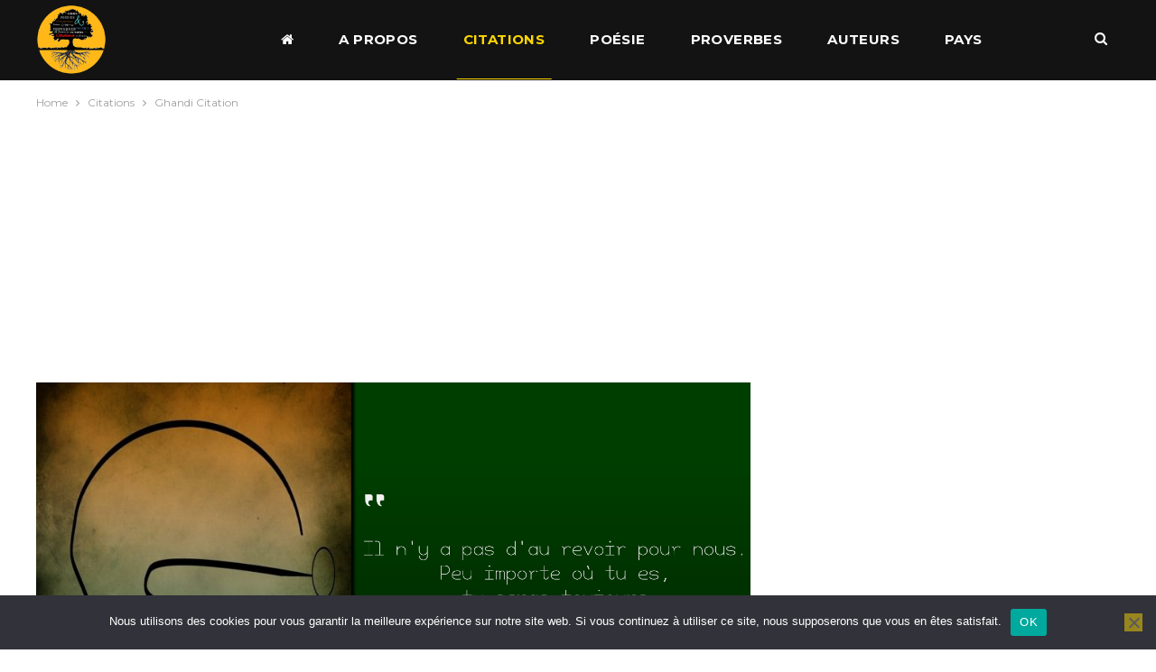

--- FILE ---
content_type: text/html; charset=UTF-8
request_url: https://citapropo.net/ghandi-citation/
body_size: 15996
content:
	<!DOCTYPE html>
		<!--[if IE 8]>
	<html class="ie ie8" lang="fr-FR"> <![endif]-->
	<!--[if IE 9]>
	<html class="ie ie9" lang="fr-FR"> <![endif]-->
	<!--[if gt IE 9]><!-->
<html lang="fr-FR"> <!--<![endif]-->
	<head>
				<meta charset="UTF-8">
		<meta http-equiv="X-UA-Compatible" content="IE=edge">
		<meta name="viewport" content="width=device-width, initial-scale=1.0">
		<link rel="pingback" href="https://citapropo.net/xmlrpc.php"/>

		<meta name='robots' content='index, follow, max-image-preview:large, max-snippet:-1, max-video-preview:-1' />

	<!-- This site is optimized with the Yoast SEO plugin v26.8 - https://yoast.com/product/yoast-seo-wordpress/ -->
	<title>Ghandi Citation - Citations Proverbes et Poésies</title>
	<link rel="canonical" href="https://citapropo.net/ghandi-citation/" />
	<meta property="og:locale" content="fr_FR" />
	<meta property="og:type" content="article" />
	<meta property="og:title" content="Ghandi Citation - Citations Proverbes et Poésies" />
	<meta property="og:description" content="Il n&#8217;y a pas d&#8217;au revoir pour nous. Peu importe où tu es, tu seras toujours dans mon cœur. Gandhi" />
	<meta property="og:url" content="https://citapropo.net/ghandi-citation/" />
	<meta property="og:site_name" content="Citations Proverbes et Poésies" />
	<meta property="article:published_time" content="2019-05-02T06:52:25+00:00" />
	<meta property="og:image" content="https://citapropo.net/wp-content/uploads/2019/05/ghandirevoir.png" />
	<meta property="og:image:width" content="1500" />
	<meta property="og:image:height" content="1000" />
	<meta property="og:image:type" content="image/png" />
	<meta name="author" content="Sami Kbaier" />
	<meta name="twitter:card" content="summary_large_image" />
	<meta name="twitter:label1" content="Écrit par" />
	<meta name="twitter:data1" content="Sami Kbaier" />
	<script type="application/ld+json" class="yoast-schema-graph">{"@context":"https://schema.org","@graph":[{"@type":"Article","@id":"https://citapropo.net/ghandi-citation/#article","isPartOf":{"@id":"https://citapropo.net/ghandi-citation/"},"author":{"name":"Sami Kbaier","@id":"https://citapropo.net/#/schema/person/3449e97336caff26b2bc733366ad7688"},"headline":"Ghandi Citation","datePublished":"2019-05-02T06:52:25+00:00","mainEntityOfPage":{"@id":"https://citapropo.net/ghandi-citation/"},"wordCount":25,"commentCount":0,"image":{"@id":"https://citapropo.net/ghandi-citation/#primaryimage"},"thumbnailUrl":"https://citapropo.net/wp-content/uploads/2019/05/ghandirevoir.png","articleSection":["Citations"],"inLanguage":"fr-FR","potentialAction":[{"@type":"CommentAction","name":"Comment","target":["https://citapropo.net/ghandi-citation/#respond"]}]},{"@type":"WebPage","@id":"https://citapropo.net/ghandi-citation/","url":"https://citapropo.net/ghandi-citation/","name":"Ghandi Citation - Citations Proverbes et Poésies","isPartOf":{"@id":"https://citapropo.net/#website"},"primaryImageOfPage":{"@id":"https://citapropo.net/ghandi-citation/#primaryimage"},"image":{"@id":"https://citapropo.net/ghandi-citation/#primaryimage"},"thumbnailUrl":"https://citapropo.net/wp-content/uploads/2019/05/ghandirevoir.png","datePublished":"2019-05-02T06:52:25+00:00","author":{"@id":"https://citapropo.net/#/schema/person/3449e97336caff26b2bc733366ad7688"},"breadcrumb":{"@id":"https://citapropo.net/ghandi-citation/#breadcrumb"},"inLanguage":"fr-FR","potentialAction":[{"@type":"ReadAction","target":["https://citapropo.net/ghandi-citation/"]}]},{"@type":"ImageObject","inLanguage":"fr-FR","@id":"https://citapropo.net/ghandi-citation/#primaryimage","url":"https://citapropo.net/wp-content/uploads/2019/05/ghandirevoir.png","contentUrl":"https://citapropo.net/wp-content/uploads/2019/05/ghandirevoir.png","width":1500,"height":1000},{"@type":"BreadcrumbList","@id":"https://citapropo.net/ghandi-citation/#breadcrumb","itemListElement":[{"@type":"ListItem","position":1,"name":"Accueil","item":"https://citapropo.net/"},{"@type":"ListItem","position":2,"name":"Ghandi Citation"}]},{"@type":"WebSite","@id":"https://citapropo.net/#website","url":"https://citapropo.net/","name":"Citations Proverbes et Poésies","description":"Citations Proverbes et Poésies","potentialAction":[{"@type":"SearchAction","target":{"@type":"EntryPoint","urlTemplate":"https://citapropo.net/?s={search_term_string}"},"query-input":{"@type":"PropertyValueSpecification","valueRequired":true,"valueName":"search_term_string"}}],"inLanguage":"fr-FR"},{"@type":"Person","@id":"https://citapropo.net/#/schema/person/3449e97336caff26b2bc733366ad7688","name":"Sami Kbaier","image":{"@type":"ImageObject","inLanguage":"fr-FR","@id":"https://citapropo.net/#/schema/person/image/","url":"https://secure.gravatar.com/avatar/7bd3fbdfa4c5a384ba664dafce7d28ac97bf97d4e5b92ee95bd39dd400424a51?s=96&d=mm&r=g","contentUrl":"https://secure.gravatar.com/avatar/7bd3fbdfa4c5a384ba664dafce7d28ac97bf97d4e5b92ee95bd39dd400424a51?s=96&d=mm&r=g","caption":"Sami Kbaier"}}]}</script>
	<!-- / Yoast SEO plugin. -->


<link rel='dns-prefetch' href='//www.googletagmanager.com' />
<link rel='dns-prefetch' href='//stats.wp.com' />
<link rel='dns-prefetch' href='//fonts.googleapis.com' />
<link rel="alternate" type="application/rss+xml" title="Citations Proverbes et Poésies &raquo; Flux" href="https://citapropo.net/feed/" />
<link rel="alternate" type="application/rss+xml" title="Citations Proverbes et Poésies &raquo; Flux des commentaires" href="https://citapropo.net/comments/feed/" />
<link rel="alternate" type="application/rss+xml" title="Citations Proverbes et Poésies &raquo; Ghandi Citation Flux des commentaires" href="https://citapropo.net/ghandi-citation/feed/" />
<link rel="alternate" title="oEmbed (JSON)" type="application/json+oembed" href="https://citapropo.net/wp-json/oembed/1.0/embed?url=https%3A%2F%2Fcitapropo.net%2Fghandi-citation%2F" />
<link rel="alternate" title="oEmbed (XML)" type="text/xml+oembed" href="https://citapropo.net/wp-json/oembed/1.0/embed?url=https%3A%2F%2Fcitapropo.net%2Fghandi-citation%2F&#038;format=xml" />
<!-- citapropo.net is managing ads with Advanced Ads 2.0.16 – https://wpadvancedads.com/ --><script id="citap-ready">
			window.advanced_ads_ready=function(e,a){a=a||"complete";var d=function(e){return"interactive"===a?"loading"!==e:"complete"===e};d(document.readyState)?e():document.addEventListener("readystatechange",(function(a){d(a.target.readyState)&&e()}),{once:"interactive"===a})},window.advanced_ads_ready_queue=window.advanced_ads_ready_queue||[];		</script>
		<style id='wp-img-auto-sizes-contain-inline-css' type='text/css'>
img:is([sizes=auto i],[sizes^="auto," i]){contain-intrinsic-size:3000px 1500px}
/*# sourceURL=wp-img-auto-sizes-contain-inline-css */
</style>
<style id='wp-emoji-styles-inline-css' type='text/css'>

	img.wp-smiley, img.emoji {
		display: inline !important;
		border: none !important;
		box-shadow: none !important;
		height: 1em !important;
		width: 1em !important;
		margin: 0 0.07em !important;
		vertical-align: -0.1em !important;
		background: none !important;
		padding: 0 !important;
	}
/*# sourceURL=wp-emoji-styles-inline-css */
</style>
<style id='wp-block-library-inline-css' type='text/css'>
:root{--wp-block-synced-color:#7a00df;--wp-block-synced-color--rgb:122,0,223;--wp-bound-block-color:var(--wp-block-synced-color);--wp-editor-canvas-background:#ddd;--wp-admin-theme-color:#007cba;--wp-admin-theme-color--rgb:0,124,186;--wp-admin-theme-color-darker-10:#006ba1;--wp-admin-theme-color-darker-10--rgb:0,107,160.5;--wp-admin-theme-color-darker-20:#005a87;--wp-admin-theme-color-darker-20--rgb:0,90,135;--wp-admin-border-width-focus:2px}@media (min-resolution:192dpi){:root{--wp-admin-border-width-focus:1.5px}}.wp-element-button{cursor:pointer}:root .has-very-light-gray-background-color{background-color:#eee}:root .has-very-dark-gray-background-color{background-color:#313131}:root .has-very-light-gray-color{color:#eee}:root .has-very-dark-gray-color{color:#313131}:root .has-vivid-green-cyan-to-vivid-cyan-blue-gradient-background{background:linear-gradient(135deg,#00d084,#0693e3)}:root .has-purple-crush-gradient-background{background:linear-gradient(135deg,#34e2e4,#4721fb 50%,#ab1dfe)}:root .has-hazy-dawn-gradient-background{background:linear-gradient(135deg,#faaca8,#dad0ec)}:root .has-subdued-olive-gradient-background{background:linear-gradient(135deg,#fafae1,#67a671)}:root .has-atomic-cream-gradient-background{background:linear-gradient(135deg,#fdd79a,#004a59)}:root .has-nightshade-gradient-background{background:linear-gradient(135deg,#330968,#31cdcf)}:root .has-midnight-gradient-background{background:linear-gradient(135deg,#020381,#2874fc)}:root{--wp--preset--font-size--normal:16px;--wp--preset--font-size--huge:42px}.has-regular-font-size{font-size:1em}.has-larger-font-size{font-size:2.625em}.has-normal-font-size{font-size:var(--wp--preset--font-size--normal)}.has-huge-font-size{font-size:var(--wp--preset--font-size--huge)}.has-text-align-center{text-align:center}.has-text-align-left{text-align:left}.has-text-align-right{text-align:right}.has-fit-text{white-space:nowrap!important}#end-resizable-editor-section{display:none}.aligncenter{clear:both}.items-justified-left{justify-content:flex-start}.items-justified-center{justify-content:center}.items-justified-right{justify-content:flex-end}.items-justified-space-between{justify-content:space-between}.screen-reader-text{border:0;clip-path:inset(50%);height:1px;margin:-1px;overflow:hidden;padding:0;position:absolute;width:1px;word-wrap:normal!important}.screen-reader-text:focus{background-color:#ddd;clip-path:none;color:#444;display:block;font-size:1em;height:auto;left:5px;line-height:normal;padding:15px 23px 14px;text-decoration:none;top:5px;width:auto;z-index:100000}html :where(.has-border-color){border-style:solid}html :where([style*=border-top-color]){border-top-style:solid}html :where([style*=border-right-color]){border-right-style:solid}html :where([style*=border-bottom-color]){border-bottom-style:solid}html :where([style*=border-left-color]){border-left-style:solid}html :where([style*=border-width]){border-style:solid}html :where([style*=border-top-width]){border-top-style:solid}html :where([style*=border-right-width]){border-right-style:solid}html :where([style*=border-bottom-width]){border-bottom-style:solid}html :where([style*=border-left-width]){border-left-style:solid}html :where(img[class*=wp-image-]){height:auto;max-width:100%}:where(figure){margin:0 0 1em}html :where(.is-position-sticky){--wp-admin--admin-bar--position-offset:var(--wp-admin--admin-bar--height,0px)}@media screen and (max-width:600px){html :where(.is-position-sticky){--wp-admin--admin-bar--position-offset:0px}}

/*# sourceURL=wp-block-library-inline-css */
</style><style id='global-styles-inline-css' type='text/css'>
:root{--wp--preset--aspect-ratio--square: 1;--wp--preset--aspect-ratio--4-3: 4/3;--wp--preset--aspect-ratio--3-4: 3/4;--wp--preset--aspect-ratio--3-2: 3/2;--wp--preset--aspect-ratio--2-3: 2/3;--wp--preset--aspect-ratio--16-9: 16/9;--wp--preset--aspect-ratio--9-16: 9/16;--wp--preset--color--black: #000000;--wp--preset--color--cyan-bluish-gray: #abb8c3;--wp--preset--color--white: #ffffff;--wp--preset--color--pale-pink: #f78da7;--wp--preset--color--vivid-red: #cf2e2e;--wp--preset--color--luminous-vivid-orange: #ff6900;--wp--preset--color--luminous-vivid-amber: #fcb900;--wp--preset--color--light-green-cyan: #7bdcb5;--wp--preset--color--vivid-green-cyan: #00d084;--wp--preset--color--pale-cyan-blue: #8ed1fc;--wp--preset--color--vivid-cyan-blue: #0693e3;--wp--preset--color--vivid-purple: #9b51e0;--wp--preset--gradient--vivid-cyan-blue-to-vivid-purple: linear-gradient(135deg,rgb(6,147,227) 0%,rgb(155,81,224) 100%);--wp--preset--gradient--light-green-cyan-to-vivid-green-cyan: linear-gradient(135deg,rgb(122,220,180) 0%,rgb(0,208,130) 100%);--wp--preset--gradient--luminous-vivid-amber-to-luminous-vivid-orange: linear-gradient(135deg,rgb(252,185,0) 0%,rgb(255,105,0) 100%);--wp--preset--gradient--luminous-vivid-orange-to-vivid-red: linear-gradient(135deg,rgb(255,105,0) 0%,rgb(207,46,46) 100%);--wp--preset--gradient--very-light-gray-to-cyan-bluish-gray: linear-gradient(135deg,rgb(238,238,238) 0%,rgb(169,184,195) 100%);--wp--preset--gradient--cool-to-warm-spectrum: linear-gradient(135deg,rgb(74,234,220) 0%,rgb(151,120,209) 20%,rgb(207,42,186) 40%,rgb(238,44,130) 60%,rgb(251,105,98) 80%,rgb(254,248,76) 100%);--wp--preset--gradient--blush-light-purple: linear-gradient(135deg,rgb(255,206,236) 0%,rgb(152,150,240) 100%);--wp--preset--gradient--blush-bordeaux: linear-gradient(135deg,rgb(254,205,165) 0%,rgb(254,45,45) 50%,rgb(107,0,62) 100%);--wp--preset--gradient--luminous-dusk: linear-gradient(135deg,rgb(255,203,112) 0%,rgb(199,81,192) 50%,rgb(65,88,208) 100%);--wp--preset--gradient--pale-ocean: linear-gradient(135deg,rgb(255,245,203) 0%,rgb(182,227,212) 50%,rgb(51,167,181) 100%);--wp--preset--gradient--electric-grass: linear-gradient(135deg,rgb(202,248,128) 0%,rgb(113,206,126) 100%);--wp--preset--gradient--midnight: linear-gradient(135deg,rgb(2,3,129) 0%,rgb(40,116,252) 100%);--wp--preset--font-size--small: 13px;--wp--preset--font-size--medium: 20px;--wp--preset--font-size--large: 36px;--wp--preset--font-size--x-large: 42px;--wp--preset--spacing--20: 0.44rem;--wp--preset--spacing--30: 0.67rem;--wp--preset--spacing--40: 1rem;--wp--preset--spacing--50: 1.5rem;--wp--preset--spacing--60: 2.25rem;--wp--preset--spacing--70: 3.38rem;--wp--preset--spacing--80: 5.06rem;--wp--preset--shadow--natural: 6px 6px 9px rgba(0, 0, 0, 0.2);--wp--preset--shadow--deep: 12px 12px 50px rgba(0, 0, 0, 0.4);--wp--preset--shadow--sharp: 6px 6px 0px rgba(0, 0, 0, 0.2);--wp--preset--shadow--outlined: 6px 6px 0px -3px rgb(255, 255, 255), 6px 6px rgb(0, 0, 0);--wp--preset--shadow--crisp: 6px 6px 0px rgb(0, 0, 0);}:where(.is-layout-flex){gap: 0.5em;}:where(.is-layout-grid){gap: 0.5em;}body .is-layout-flex{display: flex;}.is-layout-flex{flex-wrap: wrap;align-items: center;}.is-layout-flex > :is(*, div){margin: 0;}body .is-layout-grid{display: grid;}.is-layout-grid > :is(*, div){margin: 0;}:where(.wp-block-columns.is-layout-flex){gap: 2em;}:where(.wp-block-columns.is-layout-grid){gap: 2em;}:where(.wp-block-post-template.is-layout-flex){gap: 1.25em;}:where(.wp-block-post-template.is-layout-grid){gap: 1.25em;}.has-black-color{color: var(--wp--preset--color--black) !important;}.has-cyan-bluish-gray-color{color: var(--wp--preset--color--cyan-bluish-gray) !important;}.has-white-color{color: var(--wp--preset--color--white) !important;}.has-pale-pink-color{color: var(--wp--preset--color--pale-pink) !important;}.has-vivid-red-color{color: var(--wp--preset--color--vivid-red) !important;}.has-luminous-vivid-orange-color{color: var(--wp--preset--color--luminous-vivid-orange) !important;}.has-luminous-vivid-amber-color{color: var(--wp--preset--color--luminous-vivid-amber) !important;}.has-light-green-cyan-color{color: var(--wp--preset--color--light-green-cyan) !important;}.has-vivid-green-cyan-color{color: var(--wp--preset--color--vivid-green-cyan) !important;}.has-pale-cyan-blue-color{color: var(--wp--preset--color--pale-cyan-blue) !important;}.has-vivid-cyan-blue-color{color: var(--wp--preset--color--vivid-cyan-blue) !important;}.has-vivid-purple-color{color: var(--wp--preset--color--vivid-purple) !important;}.has-black-background-color{background-color: var(--wp--preset--color--black) !important;}.has-cyan-bluish-gray-background-color{background-color: var(--wp--preset--color--cyan-bluish-gray) !important;}.has-white-background-color{background-color: var(--wp--preset--color--white) !important;}.has-pale-pink-background-color{background-color: var(--wp--preset--color--pale-pink) !important;}.has-vivid-red-background-color{background-color: var(--wp--preset--color--vivid-red) !important;}.has-luminous-vivid-orange-background-color{background-color: var(--wp--preset--color--luminous-vivid-orange) !important;}.has-luminous-vivid-amber-background-color{background-color: var(--wp--preset--color--luminous-vivid-amber) !important;}.has-light-green-cyan-background-color{background-color: var(--wp--preset--color--light-green-cyan) !important;}.has-vivid-green-cyan-background-color{background-color: var(--wp--preset--color--vivid-green-cyan) !important;}.has-pale-cyan-blue-background-color{background-color: var(--wp--preset--color--pale-cyan-blue) !important;}.has-vivid-cyan-blue-background-color{background-color: var(--wp--preset--color--vivid-cyan-blue) !important;}.has-vivid-purple-background-color{background-color: var(--wp--preset--color--vivid-purple) !important;}.has-black-border-color{border-color: var(--wp--preset--color--black) !important;}.has-cyan-bluish-gray-border-color{border-color: var(--wp--preset--color--cyan-bluish-gray) !important;}.has-white-border-color{border-color: var(--wp--preset--color--white) !important;}.has-pale-pink-border-color{border-color: var(--wp--preset--color--pale-pink) !important;}.has-vivid-red-border-color{border-color: var(--wp--preset--color--vivid-red) !important;}.has-luminous-vivid-orange-border-color{border-color: var(--wp--preset--color--luminous-vivid-orange) !important;}.has-luminous-vivid-amber-border-color{border-color: var(--wp--preset--color--luminous-vivid-amber) !important;}.has-light-green-cyan-border-color{border-color: var(--wp--preset--color--light-green-cyan) !important;}.has-vivid-green-cyan-border-color{border-color: var(--wp--preset--color--vivid-green-cyan) !important;}.has-pale-cyan-blue-border-color{border-color: var(--wp--preset--color--pale-cyan-blue) !important;}.has-vivid-cyan-blue-border-color{border-color: var(--wp--preset--color--vivid-cyan-blue) !important;}.has-vivid-purple-border-color{border-color: var(--wp--preset--color--vivid-purple) !important;}.has-vivid-cyan-blue-to-vivid-purple-gradient-background{background: var(--wp--preset--gradient--vivid-cyan-blue-to-vivid-purple) !important;}.has-light-green-cyan-to-vivid-green-cyan-gradient-background{background: var(--wp--preset--gradient--light-green-cyan-to-vivid-green-cyan) !important;}.has-luminous-vivid-amber-to-luminous-vivid-orange-gradient-background{background: var(--wp--preset--gradient--luminous-vivid-amber-to-luminous-vivid-orange) !important;}.has-luminous-vivid-orange-to-vivid-red-gradient-background{background: var(--wp--preset--gradient--luminous-vivid-orange-to-vivid-red) !important;}.has-very-light-gray-to-cyan-bluish-gray-gradient-background{background: var(--wp--preset--gradient--very-light-gray-to-cyan-bluish-gray) !important;}.has-cool-to-warm-spectrum-gradient-background{background: var(--wp--preset--gradient--cool-to-warm-spectrum) !important;}.has-blush-light-purple-gradient-background{background: var(--wp--preset--gradient--blush-light-purple) !important;}.has-blush-bordeaux-gradient-background{background: var(--wp--preset--gradient--blush-bordeaux) !important;}.has-luminous-dusk-gradient-background{background: var(--wp--preset--gradient--luminous-dusk) !important;}.has-pale-ocean-gradient-background{background: var(--wp--preset--gradient--pale-ocean) !important;}.has-electric-grass-gradient-background{background: var(--wp--preset--gradient--electric-grass) !important;}.has-midnight-gradient-background{background: var(--wp--preset--gradient--midnight) !important;}.has-small-font-size{font-size: var(--wp--preset--font-size--small) !important;}.has-medium-font-size{font-size: var(--wp--preset--font-size--medium) !important;}.has-large-font-size{font-size: var(--wp--preset--font-size--large) !important;}.has-x-large-font-size{font-size: var(--wp--preset--font-size--x-large) !important;}
/*# sourceURL=global-styles-inline-css */
</style>

<style id='classic-theme-styles-inline-css' type='text/css'>
/*! This file is auto-generated */
.wp-block-button__link{color:#fff;background-color:#32373c;border-radius:9999px;box-shadow:none;text-decoration:none;padding:calc(.667em + 2px) calc(1.333em + 2px);font-size:1.125em}.wp-block-file__button{background:#32373c;color:#fff;text-decoration:none}
/*# sourceURL=/wp-includes/css/classic-themes.min.css */
</style>
<link rel='stylesheet' id='cookie-notice-front-css' href='https://citapropo.net/wp-content/plugins/cookie-notice/css/front.min.css?ver=2.5.11' type='text/css' media='all' />
<link rel='stylesheet' id='publisher-child-css' href='https://citapropo.net/wp-content/themes/publisher-child/style.css?ver=1.0.0' type='text/css' media='all' />
<link rel='stylesheet' id='better-framework-main-fonts-css' href='https://fonts.googleapis.com/css?family=Montserrat:400,700,500,600%7CRoboto:500,400,400italic&#038;display=swap' type='text/css' media='all' />
<script type="text/javascript" src="https://citapropo.net/wp-includes/js/jquery/jquery.min.js?ver=3.7.1" id="jquery-core-js"></script>
<script type="text/javascript" src="https://citapropo.net/wp-includes/js/jquery/jquery-migrate.min.js?ver=3.4.1" id="jquery-migrate-js"></script>
<script type="text/javascript" id="cookie-notice-front-js-before">
/* <![CDATA[ */
var cnArgs = {"ajaxUrl":"https:\/\/citapropo.net\/wp-admin\/admin-ajax.php","nonce":"d31aa3163d","hideEffect":"fade","position":"bottom","onScroll":false,"onScrollOffset":100,"onClick":false,"cookieName":"cookie_notice_accepted","cookieTime":2592000,"cookieTimeRejected":2592000,"globalCookie":false,"redirection":false,"cache":true,"revokeCookies":false,"revokeCookiesOpt":"automatic"};

//# sourceURL=cookie-notice-front-js-before
/* ]]> */
</script>
<script type="text/javascript" src="https://citapropo.net/wp-content/plugins/cookie-notice/js/front.min.js?ver=2.5.11" id="cookie-notice-front-js"></script>

<!-- Extrait de code de la balise Google (gtag.js) ajouté par Site Kit -->
<!-- Extrait Google Analytics ajouté par Site Kit -->
<script type="text/javascript" src="https://www.googletagmanager.com/gtag/js?id=GT-WKTHVML8" id="google_gtagjs-js" async></script>
<script type="text/javascript" id="google_gtagjs-js-after">
/* <![CDATA[ */
window.dataLayer = window.dataLayer || [];function gtag(){dataLayer.push(arguments);}
gtag("set","linker",{"domains":["citapropo.net"]});
gtag("js", new Date());
gtag("set", "developer_id.dZTNiMT", true);
gtag("config", "GT-WKTHVML8");
//# sourceURL=google_gtagjs-js-after
/* ]]> */
</script>
<script></script><link rel="https://api.w.org/" href="https://citapropo.net/wp-json/" /><link rel="alternate" title="JSON" type="application/json" href="https://citapropo.net/wp-json/wp/v2/posts/905" /><link rel="EditURI" type="application/rsd+xml" title="RSD" href="https://citapropo.net/xmlrpc.php?rsd" />
<meta name="generator" content="WordPress 6.9" />
<link rel='shortlink' href='https://citapropo.net/?p=905' />
<meta name="generator" content="Site Kit by Google 1.171.0" /><meta name="onesignal-plugin" content="wordpress-3.8.0">
  <script src="https://cdn.onesignal.com/sdks/web/v16/OneSignalSDK.page.js" defer></script>
  <script>
          window.OneSignalDeferred = window.OneSignalDeferred || [];
          OneSignalDeferred.push(async function(OneSignal) {
            await OneSignal.init({
              appId: "",
              serviceWorkerOverrideForTypical: true,
              path: "https://citapropo.net/wp-content/plugins/onesignal-free-web-push-notifications/sdk_files/",
              serviceWorkerParam: { scope: "/wp-content/plugins/onesignal-free-web-push-notifications/sdk_files/push/onesignal/" },
              serviceWorkerPath: "OneSignalSDKWorker.js",
            });
          });

          // Unregister the legacy OneSignal service worker to prevent scope conflicts
          if (navigator.serviceWorker) {
            navigator.serviceWorker.getRegistrations().then((registrations) => {
              // Iterate through all registered service workers
              registrations.forEach((registration) => {
                // Check the script URL to identify the specific service worker
                if (registration.active && registration.active.scriptURL.includes('OneSignalSDKWorker.js.php')) {
                  // Unregister the service worker
                  registration.unregister().then((success) => {
                    if (success) {
                      console.log('OneSignalSW: Successfully unregistered:', registration.active.scriptURL);
                    } else {
                      console.log('OneSignalSW: Failed to unregister:', registration.active.scriptURL);
                    }
                  });
                }
              });
            }).catch((error) => {
              console.error('Error fetching service worker registrations:', error);
            });
        }
        </script>
	<style>img#wpstats{display:none}</style>
		
<!-- Balises Meta Google AdSense ajoutées par Site Kit -->
<meta name="google-adsense-platform-account" content="ca-host-pub-2644536267352236">
<meta name="google-adsense-platform-domain" content="sitekit.withgoogle.com">
<!-- Fin des balises Meta End Google AdSense ajoutées par Site Kit -->
<meta name="generator" content="Powered by WPBakery Page Builder - drag and drop page builder for WordPress."/>
<script type="application/ld+json">{
    "@context": "http://schema.org/",
    "@type": "Organization",
    "@id": "#organization",
    "logo": {
        "@type": "ImageObject",
        "url": "https://citapropo.net/wp-content/uploads/2019/05/25896.png"
    },
    "url": "https://citapropo.net/",
    "name": "Citations Proverbes et Po\u00e9sies",
    "description": "Citations Proverbes et Po\u00e9sies"
}</script>
<script type="application/ld+json">{
    "@context": "http://schema.org/",
    "@type": "WebSite",
    "name": "Citations Proverbes et Po\u00e9sies",
    "alternateName": "Citations Proverbes et Po\u00e9sies",
    "url": "https://citapropo.net/"
}</script>
<script type="application/ld+json">{
    "@context": "http://schema.org/",
    "@type": "BlogPosting",
    "headline": "Ghandi Citation",
    "description": "Il n'y a pas d'au revoir pour nous.Peu importe o\u00f9 tu es,tu seras toujoursdans mon c\u0153ur.Gandhi",
    "datePublished": "2019-05-02",
    "dateModified": "2019-05-02",
    "author": {
        "@type": "Person",
        "@id": "#person-SamiKbaier",
        "name": "Sami Kbaier"
    },
    "image": "https://citapropo.net/wp-content/uploads/2019/05/ghandirevoir.png",
    "interactionStatistic": [
        {
            "@type": "InteractionCounter",
            "interactionType": "http://schema.org/CommentAction",
            "userInteractionCount": "0"
        }
    ],
    "publisher": {
        "@id": "#organization"
    },
    "mainEntityOfPage": "https://citapropo.net/ghandi-citation/"
}</script>
<link rel='stylesheet' id='bf-minifed-css-1' href='https://citapropo.net/wp-content/bs-booster-cache/f2a7adbbba0a0a00d2303ecea9a8f7a8.css' type='text/css' media='all' />
<link rel='stylesheet' id='7.11.0-1762871481' href='https://citapropo.net/wp-content/bs-booster-cache/59d8edbd67d62dd7ce13d8b736b9dcc5.css' type='text/css' media='all' />
<script  async src="https://pagead2.googlesyndication.com/pagead/js/adsbygoogle.js?client=ca-pub-8140710047031581" crossorigin="anonymous"></script><link rel="icon" href="https://citapropo.net/wp-content/uploads/2019/04/cropped-45556240_638185166579489_8189168075463983104_n-1-32x32.png" sizes="32x32" />
<link rel="icon" href="https://citapropo.net/wp-content/uploads/2019/04/cropped-45556240_638185166579489_8189168075463983104_n-1-192x192.png" sizes="192x192" />
<link rel="apple-touch-icon" href="https://citapropo.net/wp-content/uploads/2019/04/cropped-45556240_638185166579489_8189168075463983104_n-1-180x180.png" />
<meta name="msapplication-TileImage" content="https://citapropo.net/wp-content/uploads/2019/04/cropped-45556240_638185166579489_8189168075463983104_n-1-270x270.png" />
<noscript><style> .wpb_animate_when_almost_visible { opacity: 1; }</style></noscript>	</head>

<body data-rsssl=1 class="wp-singular post-template-default single single-post postid-905 single-format-standard wp-theme-publisher wp-child-theme-publisher-child cookies-not-set bs-theme bs-publisher bs-publisher-bold-mag active-light-box ltr close-rh page-layout-2-col page-layout-2-col-right full-width active-sticky-sidebar main-menu-sticky-smart main-menu-full-width active-ajax-search single-prim-cat-1 single-cat-1  wpb-js-composer js-comp-ver-8.7.2 vc_responsive bs-ll-a aa-prefix-citap-" dir="ltr">
		<div class="main-wrap content-main-wrap">
			<header id="header" class="site-header header-style-8 full-width" itemscope="itemscope" itemtype="https://schema.org/WPHeader">
				<div class="content-wrap">
			<div class="container">
				<div class="header-inner clearfix">
					<div id="site-branding" class="site-branding">
	<p  id="site-title" class="logo h1 img-logo">
	<a href="https://citapropo.net/" itemprop="url" rel="home">
					<img id="site-logo" src="https://citapropo.net/wp-content/uploads/2019/05/25896.png"
			     alt="CitaProPo"  data-bsrjs="https://citapropo.net/wp-content/uploads/2019/05/25896.png"  />

			<span class="site-title">CitaProPo - Citations Proverbes et Poésies</span>
				</a>
</p>
</div><!-- .site-branding -->
<nav id="menu-main" class="menu main-menu-container  show-search-item menu-actions-btn-width-1" role="navigation" itemscope="itemscope" itemtype="https://schema.org/SiteNavigationElement">
			<div class="menu-action-buttons width-1">
							<div class="search-container close">
					<span class="search-handler"><i class="fa fa-search"></i></span>

					<div class="search-box clearfix">
						<form role="search" method="get" class="search-form clearfix" action="https://citapropo.net">
	<input type="search" class="search-field"
	       placeholder="Chercher..."
	       value="" name="s"
	       title="Rechercher:"
	       autocomplete="off">
	<input type="submit" class="search-submit" value="Chercher">
</form><!-- .search-form -->
					</div>
				</div>
						</div>
			<ul id="main-navigation" class="main-menu menu bsm-pure clearfix">
		<li id="menu-item-3826" class="menu-have-icon menu-icon-type-fontawesome menu-item menu-item-type-custom menu-item-object-custom menu-item-home menu-title-hide better-anim-fade menu-item-3826"><a href="https://citapropo.net/"><i class="bf-icon  fa fa-home"></i><span class="hidden">Accueil</span></a></li>
<li id="menu-item-3825" class="menu-item menu-item-type-post_type menu-item-object-page better-anim-fade menu-item-3825"><a href="https://citapropo.net/a-propos/">A Propos</a></li>
<li id="menu-item-12" class="menu-item menu-item-type-taxonomy menu-item-object-category current-post-ancestor current-menu-parent current-post-parent menu-term-1 better-anim-fade menu-item-12"><a href="https://citapropo.net/citations/">Citations</a></li>
<li id="menu-item-13" class="menu-item menu-item-type-taxonomy menu-item-object-category menu-term-3 better-anim-fade menu-item-13"><a href="https://citapropo.net/poesie/">Poésie</a></li>
<li id="menu-item-14" class="menu-item menu-item-type-taxonomy menu-item-object-category menu-term-2 better-anim-fade menu-item-14"><a href="https://citapropo.net/proverbes/">Proverbes</a></li>
<li id="menu-item-11344" class="menu-item menu-item-type-taxonomy menu-item-object-category menu-term-792 better-anim-fade menu-item-11344"><a href="https://citapropo.net/auteurs/">Auteurs</a></li>
<li id="menu-item-11345" class="menu-item menu-item-type-taxonomy menu-item-object-category menu-term-793 better-anim-fade menu-item-11345"><a href="https://citapropo.net/pays/">Pays</a></li>
	</ul><!-- #main-navigation -->
</nav><!-- .main-menu-container -->
				</div>
			</div>
		</div>
	</header><!-- .header -->
	<div class="rh-header clearfix dark deferred-block-exclude">
		<div class="rh-container clearfix">

			<div class="menu-container close">
				<span class="menu-handler"><span class="lines"></span></span>
			</div><!-- .menu-container -->

			<div class="logo-container rh-img-logo">
				<a href="https://citapropo.net/" itemprop="url" rel="home">
											<img src="https://citapropo.net/wp-content/uploads/2019/05/25896.png"
						     alt="Citations Proverbes et Poésies"  data-bsrjs="https://citapropo.net/wp-content/uploads/2019/05/25896.png"  />				</a>
			</div><!-- .logo-container -->
		</div><!-- .rh-container -->
	</div><!-- .rh-header -->
<nav role="navigation" aria-label="Breadcrumbs" class="bf-breadcrumb clearfix bc-top-style"><div class="container bf-breadcrumb-container"><ul class="bf-breadcrumb-items" itemscope itemtype="http://schema.org/BreadcrumbList"><meta name="numberOfItems" content="3" /><meta name="itemListOrder" content="Ascending" /><li itemprop="itemListElement" itemscope itemtype="http://schema.org/ListItem" class="bf-breadcrumb-item bf-breadcrumb-begin"><a itemprop="item" href="https://citapropo.net" rel="home"><span itemprop="name">Home</span></a><meta itemprop="position" content="1" /></li><li itemprop="itemListElement" itemscope itemtype="http://schema.org/ListItem" class="bf-breadcrumb-item"><a itemprop="item" href="https://citapropo.net/citations/" ><span itemprop="name">Citations</span></a><meta itemprop="position" content="2" /></li><li itemprop="itemListElement" itemscope itemtype="http://schema.org/ListItem" class="bf-breadcrumb-item bf-breadcrumb-end"><span itemprop="name">Ghandi Citation</span><meta itemprop="item" content="https://citapropo.net/ghandi-citation/"/><meta itemprop="position" content="3" /></li></ul></div></nav><div class="container adcontainer"><div class="liuoznt liuoznt-after-header liuoznt-pubadban liuoznt-show-desktop liuoznt-show-tablet-portrait liuoznt-show-tablet-landscape liuoznt-show-phone liuoznt-loc-header_after liuoznt-align-center liuoznt-column-1 liuoznt-clearfix no-bg-box-model"><div id="liuoznt-1678-1971146275" class="liuoznt-container liuoznt-type-code " itemscope="" itemtype="https://schema.org/WPAdBlock" data-adid="1678" data-type="code"><div id="liuoznt-1678-1971146275-place"></div><script src="//pagead2.googlesyndication.com/pagead/js/adsbygoogle.js"></script><script type="text/javascript">var betterads_screen_width = document.body.clientWidth;betterads_el = document.getElementById('liuoznt-1678-1971146275');             if (betterads_el.getBoundingClientRect().width) {     betterads_el_width_raw = betterads_el_width = betterads_el.getBoundingClientRect().width;    } else {     betterads_el_width_raw = betterads_el_width = betterads_el.offsetWidth;    }        var size = ["125", "125"];    if ( betterads_el_width >= 728 )      betterads_el_width = ["728", "90"];    else if ( betterads_el_width >= 468 )     betterads_el_width = ["468", "60"];    else if ( betterads_el_width >= 336 )     betterads_el_width = ["336", "280"];    else if ( betterads_el_width >= 300 )     betterads_el_width = ["300", "250"];    else if ( betterads_el_width >= 250 )     betterads_el_width = ["250", "250"];    else if ( betterads_el_width >= 200 )     betterads_el_width = ["200", "200"];    else if ( betterads_el_width >= 180 )     betterads_el_width = ["180", "150"]; if ( betterads_screen_width >= 1140 ) { document.getElementById('liuoznt-1678-1971146275-place').innerHTML = '<ins class="adsbygoogle" style="display:block;"  data-ad-client="ca-pub-8140710047031581"  data-ad-slot="8705215986"  data-full-width-responsive="true"  data-ad-format="auto" ></ins>';         (adsbygoogle = window.adsbygoogle || []).push({});}else if ( betterads_screen_width >= 1019  && betterads_screen_width < 1140 ) { document.getElementById('liuoznt-1678-1971146275-place').innerHTML = '<ins class="adsbygoogle" style="display:block;"  data-ad-client="ca-pub-8140710047031581"  data-ad-slot="8705215986"  data-full-width-responsive="true"  data-ad-format="auto" ></ins>';         (adsbygoogle = window.adsbygoogle || []).push({});}else if ( betterads_screen_width >= 768  && betterads_screen_width < 1019 ) { document.getElementById('liuoznt-1678-1971146275-place').innerHTML = '<ins class="adsbygoogle" style="display:block;"  data-ad-client="ca-pub-8140710047031581"  data-ad-slot="8705215986"  data-full-width-responsive="true"  data-ad-format="auto" ></ins>';         (adsbygoogle = window.adsbygoogle || []).push({});}else if ( betterads_screen_width < 768 ) { document.getElementById('liuoznt-1678-1971146275-place').innerHTML = '<ins class="adsbygoogle" style="display:block;"  data-ad-client="ca-pub-8140710047031581"  data-ad-slot="8705215986"  data-full-width-responsive="true"  data-ad-format="auto" ></ins>';         (adsbygoogle = window.adsbygoogle || []).push({});}</script></div></div></div><div class="content-wrap">
		<main id="content" class="content-container">

		<div class="container layout-2-col layout-2-col-1 layout-right-sidebar layout-bc-before post-template-11">

			<div class="row main-section">
										<div class="col-sm-8 content-column">
							<div class="single-container">
																<article id="post-905" class="post-905 post type-post status-publish format-standard has-post-thumbnail  category-citations auteur-il-ny-a-pas-dau-revoir-pour-nous-peu-importe-ou-tu-es auteur-tu-seras-toujours-dans-mon-coeur pays-inde metierauteur-chef-detat single-post-content">
									<div
											class="post-header post-tp-11-header bs-lazy wfi"  title="Ghandi Citation" data-src="https://citapropo.net/wp-content/uploads/2019/05/ghandirevoir-750x430.png" data-bs-srcset="{&quot;baseurl&quot;:&quot;https:\/\/citapropo.net\/wp-content\/uploads\/2019\/05\/&quot;,&quot;sizes&quot;:{&quot;210&quot;:&quot;ghandirevoir-210x136.png&quot;,&quot;279&quot;:&quot;ghandirevoir-279x220.png&quot;,&quot;357&quot;:&quot;ghandirevoir-357x210.png&quot;,&quot;750&quot;:&quot;ghandirevoir-750x430.png&quot;,&quot;1500&quot;:&quot;ghandirevoir.png&quot;}}">
										<div class="post-header-inner">
											<div class="post-header-title">
												<div class="term-badges floated"><span class="term-badge term-1"><a href="https://citapropo.net/citations/">Citations</a></span></div>												<h1 class="single-post-title">
													<span class="post-title" itemprop="headline">Ghandi Citation</span>
												</h1>
												<div class="post-meta single-post-meta">
	</div>
											</div>
										</div>
																			</div>
											<div class="post-share single-post-share top-share clearfix style-5">
			<div class="post-share-btn-group">
				<span class="views post-share-btn post-share-btn-views rank-default" data-bpv-post="905"><i class="bf-icon  fa fa-eye"></i> <b class="number">33</b></span>			</div>
						<div class="share-handler-wrap ">
				<span class="share-handler post-share-btn rank-default">
					<i class="bf-icon  fa fa-share-alt"></i>						<b class="text">Share</b>
										</span>
				<span class="social-item facebook"><a href="https://www.facebook.com/sharer.php?u=https%3A%2F%2Fcitapropo.net%2Fghandi-citation%2F" target="_blank" rel="nofollow noreferrer" class="bs-button-el" onclick="window.open(this.href, 'share-facebook','left=50,top=50,width=600,height=320,toolbar=0'); return false;"><span class="icon"><i class="bf-icon fa fa-facebook"></i></span></a></span><span class="social-item twitter"><a href="https://twitter.com/share?text=Ghandi Citation&url=https%3A%2F%2Fcitapropo.net%2Fghandi-citation%2F" target="_blank" rel="nofollow noreferrer" class="bs-button-el" onclick="window.open(this.href, 'share-twitter','left=50,top=50,width=600,height=320,toolbar=0'); return false;"><span class="icon"><i class="bf-icon fa fa-twitter"></i></span></a></span><span class="social-item google_plus"><a href="https://plus.google.com/share?url=https%3A%2F%2Fcitapropo.net%2Fghandi-citation%2F" target="_blank" rel="nofollow noreferrer" class="bs-button-el" onclick="window.open(this.href, 'share-google_plus','left=50,top=50,width=600,height=320,toolbar=0'); return false;"><span class="icon"><i class="bf-icon fa fa-google"></i></span></a></span><span class="social-item reddit"><a href="https://reddit.com/submit?url=https%3A%2F%2Fcitapropo.net%2Fghandi-citation%2F&title=Ghandi Citation" target="_blank" rel="nofollow noreferrer" class="bs-button-el" onclick="window.open(this.href, 'share-reddit','left=50,top=50,width=600,height=320,toolbar=0'); return false;"><span class="icon"><i class="bf-icon fa fa-reddit-alien"></i></span></a></span><span class="social-item whatsapp"><a href="whatsapp://send?text=Ghandi Citation %0A%0A https%3A%2F%2Fcitapropo.net%2Fghandi-citation%2F" target="_blank" rel="nofollow noreferrer" class="bs-button-el" onclick="window.open(this.href, 'share-whatsapp','left=50,top=50,width=600,height=320,toolbar=0'); return false;"><span class="icon"><i class="bf-icon fa fa-whatsapp"></i></span></a></span><span class="social-item pinterest"><a href="https://pinterest.com/pin/create/button/?url=https%3A%2F%2Fcitapropo.net%2Fghandi-citation%2F&media=https://citapropo.net/wp-content/uploads/2019/05/ghandirevoir.png&description=Ghandi Citation" target="_blank" rel="nofollow noreferrer" class="bs-button-el" onclick="window.open(this.href, 'share-pinterest','left=50,top=50,width=600,height=320,toolbar=0'); return false;"><span class="icon"><i class="bf-icon fa fa-pinterest"></i></span></a></span><span class="social-item email"><a href="mailto:?subject=Ghandi Citation&body=https%3A%2F%2Fcitapropo.net%2Fghandi-citation%2F" target="_blank" rel="nofollow noreferrer" class="bs-button-el" onclick="window.open(this.href, 'share-email','left=50,top=50,width=600,height=320,toolbar=0'); return false;"><span class="icon"><i class="bf-icon fa fa-envelope-open"></i></span></a></span></div>		</div>
											<div class="entry-content clearfix single-post-content">
										<blockquote><p><img class="alignnone size-full wp-image-906 aligncenter"  data-src="https://citapropo.net/wp-content/uploads/2019/05/ghandirevoir.png" alt="" width="1500" height="1000" srcset="https://citapropo.net/wp-content/uploads/2019/05/ghandirevoir.png 1500w, https://citapropo.net/wp-content/uploads/2019/05/ghandirevoir-300x200.png 300w, https://citapropo.net/wp-content/uploads/2019/05/ghandirevoir-768x512.png 768w, https://citapropo.net/wp-content/uploads/2019/05/ghandirevoir-1024x683.png 1024w" sizes="(max-width: 1500px) 100vw, 1500px" />Il n&#8217;y a pas d&#8217;au revoir pour nous.<br />
Peu importe où tu es,<br />
tu seras toujours<br />
dans mon cœur.</p>
<p><strong>Gandhi</strong></p></blockquote> 									</div>
											<div class="post-share single-post-share bottom-share clearfix style-5">
			<div class="post-share-btn-group">
				<span class="views post-share-btn post-share-btn-views rank-default" data-bpv-post="905"><i class="bf-icon  fa fa-eye"></i> <b class="number">33</b></span>			</div>
						<div class="share-handler-wrap ">
				<span class="share-handler post-share-btn rank-default">
					<i class="bf-icon  fa fa-share-alt"></i>						<b class="text">Share</b>
										</span>
				<span class="social-item facebook"><a href="https://www.facebook.com/sharer.php?u=https%3A%2F%2Fcitapropo.net%2Fghandi-citation%2F" target="_blank" rel="nofollow noreferrer" class="bs-button-el" onclick="window.open(this.href, 'share-facebook','left=50,top=50,width=600,height=320,toolbar=0'); return false;"><span class="icon"><i class="bf-icon fa fa-facebook"></i></span></a></span><span class="social-item twitter"><a href="https://twitter.com/share?text=Ghandi Citation&url=https%3A%2F%2Fcitapropo.net%2Fghandi-citation%2F" target="_blank" rel="nofollow noreferrer" class="bs-button-el" onclick="window.open(this.href, 'share-twitter','left=50,top=50,width=600,height=320,toolbar=0'); return false;"><span class="icon"><i class="bf-icon fa fa-twitter"></i></span></a></span><span class="social-item google_plus"><a href="https://plus.google.com/share?url=https%3A%2F%2Fcitapropo.net%2Fghandi-citation%2F" target="_blank" rel="nofollow noreferrer" class="bs-button-el" onclick="window.open(this.href, 'share-google_plus','left=50,top=50,width=600,height=320,toolbar=0'); return false;"><span class="icon"><i class="bf-icon fa fa-google"></i></span></a></span><span class="social-item reddit"><a href="https://reddit.com/submit?url=https%3A%2F%2Fcitapropo.net%2Fghandi-citation%2F&title=Ghandi Citation" target="_blank" rel="nofollow noreferrer" class="bs-button-el" onclick="window.open(this.href, 'share-reddit','left=50,top=50,width=600,height=320,toolbar=0'); return false;"><span class="icon"><i class="bf-icon fa fa-reddit-alien"></i></span></a></span><span class="social-item whatsapp"><a href="whatsapp://send?text=Ghandi Citation %0A%0A https%3A%2F%2Fcitapropo.net%2Fghandi-citation%2F" target="_blank" rel="nofollow noreferrer" class="bs-button-el" onclick="window.open(this.href, 'share-whatsapp','left=50,top=50,width=600,height=320,toolbar=0'); return false;"><span class="icon"><i class="bf-icon fa fa-whatsapp"></i></span></a></span><span class="social-item pinterest"><a href="https://pinterest.com/pin/create/button/?url=https%3A%2F%2Fcitapropo.net%2Fghandi-citation%2F&media=https://citapropo.net/wp-content/uploads/2019/05/ghandirevoir.png&description=Ghandi Citation" target="_blank" rel="nofollow noreferrer" class="bs-button-el" onclick="window.open(this.href, 'share-pinterest','left=50,top=50,width=600,height=320,toolbar=0'); return false;"><span class="icon"><i class="bf-icon fa fa-pinterest"></i></span></a></span><span class="social-item email"><a href="mailto:?subject=Ghandi Citation&body=https%3A%2F%2Fcitapropo.net%2Fghandi-citation%2F" target="_blank" rel="nofollow noreferrer" class="bs-button-el" onclick="window.open(this.href, 'share-email','left=50,top=50,width=600,height=320,toolbar=0'); return false;"><span class="icon"><i class="bf-icon fa fa-envelope-open"></i></span></a></span></div>		</div>
										</article>
															</div>
							<div class="post-related">

	<div class="section-heading sh-t6 sh-s3 ">

					<span class="h-text related-posts-heading">vous pourriez aussi aimer</span>
		
	</div>

	
					<div class="bs-pagination-wrapper main-term-none more_btn ">
			<div class="listing listing-thumbnail listing-tb-2 clearfix  scolumns-3 simple-grid">
	<div  class="post-767262 type-post format-standard has-post-thumbnail   listing-item listing-item-thumbnail listing-item-tb-2 main-term-1">
<div class="item-inner clearfix">
			<div class="featured featured-type-featured-image">
			<div class="term-badges floated"><span class="term-badge term-1"><a href="https://citapropo.net/citations/">Citations</a></span></div>			<a  title="L&#8217;argent était le venin de la société&#8230;." data-src="https://citapropo.net/wp-content/uploads/2025/04/vargasargent-1-210x136.png" data-bs-srcset="{&quot;baseurl&quot;:&quot;https:\/\/citapropo.net\/wp-content\/uploads\/2025\/04\/&quot;,&quot;sizes&quot;:{&quot;86&quot;:&quot;vargasargent-1-86x64.png&quot;,&quot;210&quot;:&quot;vargasargent-1-210x136.png&quot;,&quot;279&quot;:&quot;vargasargent-1-279x220.png&quot;,&quot;357&quot;:&quot;vargasargent-1-357x210.png&quot;,&quot;750&quot;:&quot;vargasargent-1-750x430.png&quot;,&quot;1500&quot;:&quot;vargasargent-1.png&quot;}}"					class="img-holder" href="https://citapropo.net/largent-etait-le-venin-de-la-societe-2/"></a>
					</div>
	<p class="title">	<a class="post-url" href="https://citapropo.net/largent-etait-le-venin-de-la-societe-2/" title="L&#8217;argent était le venin de la société&#8230;.">
			<span class="post-title">
				L&#8217;argent était le venin de la société&#8230;.			</span>
	</a>
	</p></div>
</div >
<div  class="post-767259 type-post format-standard has-post-thumbnail   listing-item listing-item-thumbnail listing-item-tb-2 main-term-1">
<div class="item-inner clearfix">
			<div class="featured featured-type-featured-image">
			<div class="term-badges floated"><span class="term-badge term-1"><a href="https://citapropo.net/citations/">Citations</a></span></div>			<a  title="L&#8217;amour-propre est le plus grand  de tous les flatteurs." data-src="https://citapropo.net/wp-content/uploads/2025/04/cervatesflatteur-210x136.png" data-bs-srcset="{&quot;baseurl&quot;:&quot;https:\/\/citapropo.net\/wp-content\/uploads\/2025\/04\/&quot;,&quot;sizes&quot;:{&quot;86&quot;:&quot;cervatesflatteur-86x64.png&quot;,&quot;210&quot;:&quot;cervatesflatteur-210x136.png&quot;,&quot;279&quot;:&quot;cervatesflatteur-279x220.png&quot;,&quot;357&quot;:&quot;cervatesflatteur-357x210.png&quot;,&quot;750&quot;:&quot;cervatesflatteur-750x430.png&quot;,&quot;1500&quot;:&quot;cervatesflatteur.png&quot;}}"					class="img-holder" href="https://citapropo.net/lamour-propre-est-le-plus-grand-de-tous-les-flatteurs/"></a>
					</div>
	<p class="title">	<a class="post-url" href="https://citapropo.net/lamour-propre-est-le-plus-grand-de-tous-les-flatteurs/" title="L&#8217;amour-propre est le plus grand  de tous les flatteurs.">
			<span class="post-title">
				L&#8217;amour-propre est le plus grand  de tous les flatteurs.			</span>
	</a>
	</p></div>
</div >
<div  class="post-767250 type-post format-standard has-post-thumbnail   listing-item listing-item-thumbnail listing-item-tb-2 main-term-1">
<div class="item-inner clearfix">
			<div class="featured featured-type-featured-image">
			<div class="term-badges floated"><span class="term-badge term-1"><a href="https://citapropo.net/citations/">Citations</a></span></div>			<a  title="Je lis pour le plaisir et c&#8217;est le moment où j&#8217;apprends le plus" data-src="https://citapropo.net/wp-content/uploads/2025/04/lectureplaisir-210x136.png" data-bs-srcset="{&quot;baseurl&quot;:&quot;https:\/\/citapropo.net\/wp-content\/uploads\/2025\/04\/&quot;,&quot;sizes&quot;:{&quot;86&quot;:&quot;lectureplaisir-86x64.png&quot;,&quot;210&quot;:&quot;lectureplaisir-210x136.png&quot;,&quot;279&quot;:&quot;lectureplaisir-279x220.png&quot;,&quot;357&quot;:&quot;lectureplaisir-357x210.png&quot;,&quot;750&quot;:&quot;lectureplaisir-750x430.png&quot;,&quot;1500&quot;:&quot;lectureplaisir.png&quot;}}"					class="img-holder" href="https://citapropo.net/je-lis-pour-le-plaisir-et-cest-le-moment-ou-japprends-le-plus/"></a>
					</div>
	<p class="title">	<a class="post-url" href="https://citapropo.net/je-lis-pour-le-plaisir-et-cest-le-moment-ou-japprends-le-plus/" title="Je lis pour le plaisir et c&#8217;est le moment où j&#8217;apprends le plus">
			<span class="post-title">
				Je lis pour le plaisir et c&#8217;est le moment où j&#8217;apprends le plus			</span>
	</a>
	</p></div>
</div >
<div  class="post-767247 type-post format-standard has-post-thumbnail   listing-item listing-item-thumbnail listing-item-tb-2 main-term-1">
<div class="item-inner clearfix">
			<div class="featured featured-type-featured-image">
			<div class="term-badges floated"><span class="term-badge term-1"><a href="https://citapropo.net/citations/">Citations</a></span></div>			<a  title="Je m’arrêterais de mourir s’il me venait un bon mot." data-src="https://citapropo.net/wp-content/uploads/2025/04/voltairemot-210x136.png" data-bs-srcset="{&quot;baseurl&quot;:&quot;https:\/\/citapropo.net\/wp-content\/uploads\/2025\/04\/&quot;,&quot;sizes&quot;:{&quot;86&quot;:&quot;voltairemot-86x64.png&quot;,&quot;210&quot;:&quot;voltairemot-210x136.png&quot;,&quot;279&quot;:&quot;voltairemot-279x220.png&quot;,&quot;357&quot;:&quot;voltairemot-357x210.png&quot;,&quot;750&quot;:&quot;voltairemot-750x430.png&quot;,&quot;1500&quot;:&quot;voltairemot.png&quot;}}"					class="img-holder" href="https://citapropo.net/je-marreterais-de-mourir-sil-me-venait-un-bon-mot/"></a>
					</div>
	<p class="title">	<a class="post-url" href="https://citapropo.net/je-marreterais-de-mourir-sil-me-venait-un-bon-mot/" title="Je m’arrêterais de mourir s’il me venait un bon mot.">
			<span class="post-title">
				Je m’arrêterais de mourir s’il me venait un bon mot.			</span>
	</a>
	</p></div>
</div >
<div  class="post-767244 type-post format-standard has-post-thumbnail   listing-item listing-item-thumbnail listing-item-tb-2 main-term-1">
<div class="item-inner clearfix">
			<div class="featured featured-type-featured-image">
			<div class="term-badges floated"><span class="term-badge term-1"><a href="https://citapropo.net/citations/">Citations</a></span></div>			<a  title="Aime la vérité et pardonne à l&#8217;erreur." data-src="https://citapropo.net/wp-content/uploads/2025/04/voltaireverite-210x136.png" data-bs-srcset="{&quot;baseurl&quot;:&quot;https:\/\/citapropo.net\/wp-content\/uploads\/2025\/04\/&quot;,&quot;sizes&quot;:{&quot;86&quot;:&quot;voltaireverite-86x64.png&quot;,&quot;210&quot;:&quot;voltaireverite-210x136.png&quot;,&quot;279&quot;:&quot;voltaireverite-279x220.png&quot;,&quot;357&quot;:&quot;voltaireverite-357x210.png&quot;,&quot;750&quot;:&quot;voltaireverite-750x430.png&quot;,&quot;1500&quot;:&quot;voltaireverite.png&quot;}}"					class="img-holder" href="https://citapropo.net/aime-la-verite-et-pardonne-a-lerreur/"></a>
					</div>
	<p class="title">	<a class="post-url" href="https://citapropo.net/aime-la-verite-et-pardonne-a-lerreur/" title="Aime la vérité et pardonne à l&#8217;erreur.">
			<span class="post-title">
				Aime la vérité et pardonne à l&#8217;erreur.			</span>
	</a>
	</p></div>
</div >
<div  class="post-767233 type-post format-standard has-post-thumbnail   listing-item listing-item-thumbnail listing-item-tb-2 main-term-1">
<div class="item-inner clearfix">
			<div class="featured featured-type-featured-image">
			<div class="term-badges floated"><span class="term-badge term-1"><a href="https://citapropo.net/citations/">Citations</a></span></div>			<a  title="Le plus excellent symbole du peuple, c&#8217;est le pavé." data-src="https://citapropo.net/wp-content/uploads/2025/04/hugopavecita-210x136.png" data-bs-srcset="{&quot;baseurl&quot;:&quot;https:\/\/citapropo.net\/wp-content\/uploads\/2025\/04\/&quot;,&quot;sizes&quot;:{&quot;86&quot;:&quot;hugopavecita-86x64.png&quot;,&quot;210&quot;:&quot;hugopavecita-210x136.png&quot;,&quot;279&quot;:&quot;hugopavecita-279x220.png&quot;,&quot;357&quot;:&quot;hugopavecita-357x210.png&quot;,&quot;750&quot;:&quot;hugopavecita-750x430.png&quot;,&quot;1500&quot;:&quot;hugopavecita.png&quot;}}"					class="img-holder" href="https://citapropo.net/le-plus-excellent-symbole-du-peuple-cest-le-pave/"></a>
					</div>
	<p class="title">	<a class="post-url" href="https://citapropo.net/le-plus-excellent-symbole-du-peuple-cest-le-pave/" title="Le plus excellent symbole du peuple, c&#8217;est le pavé.">
			<span class="post-title">
				Le plus excellent symbole du peuple, c&#8217;est le pavé.			</span>
	</a>
	</p></div>
</div >
	</div>
	
	</div><div class="bs-pagination bs-ajax-pagination more_btn main-term-none clearfix">
			<script>var bs_ajax_paginate_1731601337 = '{"query":{"paginate":"more_btn","count":6,"post_type":"post","posts_per_page":"6","post__not_in":[905],"ignore_sticky_posts":1,"post_status":["publish","private"],"category__in":[1],"_layout":{"state":"1|1|0","page":"2-col-right"}},"type":"wp_query","view":"Publisher::fetch_related_posts","current_page":1,"ajax_url":"\/wp-admin\/admin-ajax.php","remove_duplicates":"0","paginate":"more_btn","_layout":{"state":"1|1|0","page":"2-col-right"},"_bs_pagin_token":"4710f12"}';</script>				<a  rel="next" class="btn-bs-pagination" data-id="1731601337"
				   title="Afficher plus de messages">
			<span class="loading" style="display: none;">
				<i class="fa fa-refresh fa-spin fa-fw"></i>
			</span>
					<span class="loading" style="display: none;">
				Chargement ...			</span>

					<span class="loaded txt">
				Afficher plus de messages			</span>

					<span class="loaded icon">
				<i class="fa fa-angle-down" aria-hidden="true"></i>
			</span>

					<span class="no-more" style="display: none;">
				Pas de nouveaux messages 
			</span>

				</a>

				</div></div>
						</div><!-- .content-column -->
												<div class="col-sm-4 sidebar-column sidebar-column-primary">
							<aside id="sidebar-primary-sidebar" class="sidebar" role="complementary" aria-label="Primary Sidebar Sidebar" itemscope="itemscope" itemtype="https://schema.org/WPSideBar">
	<div id="liuoznt-2" class=" h-ni w-nt primary-sidebar-widget widget widget_liuoznt"><div class="liuoznt  liuoznt-align-center liuoznt-column-1 liuoznt-clearfix no-bg-box-model"><div id="liuoznt-1681-582034856" class="liuoznt-container liuoznt-type-code " itemscope="" itemtype="https://schema.org/WPAdBlock" data-adid="1681" data-type="code"><div id="liuoznt-1681-582034856-place"></div><script type="text/javascript">var betterads_screen_width = document.body.clientWidth;betterads_el = document.getElementById('liuoznt-1681-582034856');             if (betterads_el.getBoundingClientRect().width) {     betterads_el_width_raw = betterads_el_width = betterads_el.getBoundingClientRect().width;    } else {     betterads_el_width_raw = betterads_el_width = betterads_el.offsetWidth;    }        var size = ["125", "125"];    if ( betterads_el_width >= 728 )      betterads_el_width = ["728", "90"];    else if ( betterads_el_width >= 468 )     betterads_el_width = ["468", "60"];    else if ( betterads_el_width >= 336 )     betterads_el_width = ["336", "280"];    else if ( betterads_el_width >= 300 )     betterads_el_width = ["300", "250"];    else if ( betterads_el_width >= 250 )     betterads_el_width = ["250", "250"];    else if ( betterads_el_width >= 200 )     betterads_el_width = ["200", "200"];    else if ( betterads_el_width >= 180 )     betterads_el_width = ["180", "150"]; if ( betterads_screen_width >= 1140 ) { document.getElementById('liuoznt-1681-582034856-place').innerHTML = '<ins class="adsbygoogle" style="display:block;"  data-ad-client="ca-pub-8140710047031581"  data-ad-slot="9463763885"  data-full-width-responsive="true"  data-ad-format="auto" ></ins>';         (adsbygoogle = window.adsbygoogle || []).push({});}else if ( betterads_screen_width >= 1019  && betterads_screen_width < 1140 ) { document.getElementById('liuoznt-1681-582034856-place').innerHTML = '<ins class="adsbygoogle" style="display:block;"  data-ad-client="ca-pub-8140710047031581"  data-ad-slot="9463763885"  data-full-width-responsive="true"  data-ad-format="auto" ></ins>';         (adsbygoogle = window.adsbygoogle || []).push({});}else if ( betterads_screen_width >= 768  && betterads_screen_width < 1019 ) { document.getElementById('liuoznt-1681-582034856-place').innerHTML = '<ins class="adsbygoogle" style="display:block;"  data-ad-client="ca-pub-8140710047031581"  data-ad-slot="9463763885"  data-full-width-responsive="true"  data-ad-format="auto" ></ins>';         (adsbygoogle = window.adsbygoogle || []).push({});}else if ( betterads_screen_width < 768 ) { document.getElementById('liuoznt-1681-582034856-place').innerHTML = '<ins class="adsbygoogle" style="display:block;"  data-ad-client="ca-pub-8140710047031581"  data-ad-slot="9463763885"  data-full-width-responsive="true"  data-ad-format="auto" ></ins>';         (adsbygoogle = window.adsbygoogle || []).push({});}</script></div></div></div><div id="search-2" class=" h-ni w-nt primary-sidebar-widget widget widget_search"><form role="search" method="get" class="search-form clearfix" action="https://citapropo.net">
	<input type="search" class="search-field"
	       placeholder="Chercher..."
	       value="" name="s"
	       title="Rechercher:"
	       autocomplete="off">
	<input type="submit" class="search-submit" value="Chercher">
</form><!-- .search-form -->
</div><div id="bs-thumbnail-listing-1-2" class=" h-ni w-t primary-sidebar-widget widget widget_bs-thumbnail-listing-1"><div class=" bs-listing bs-listing-listing-thumbnail-1 bs-listing-single-tab">		<p class="section-heading sh-t6 sh-s3 main-term-1">

		
							<a href="https://citapropo.net/citations/" class="main-link">
							<span class="h-text main-term-1">
								 Populaires							</span>
				</a>
			
		
		</p>
			<div class="listing listing-thumbnail listing-tb-1 clearfix columns-1">
		<div class="post-8541 type-post format-standard has-post-thumbnail   listing-item listing-item-thumbnail listing-item-tb-1 main-term-1">
	<div class="item-inner clearfix">
					<div class="featured featured-type-featured-image">
				<a  title="Pour être heureux , il faut éliminer deux choses &#8230;." data-src="https://citapropo.net/wp-content/uploads/2019/08/2choses-86x64.png" data-bs-srcset="{&quot;baseurl&quot;:&quot;https:\/\/citapropo.net\/wp-content\/uploads\/2019\/08\/&quot;,&quot;sizes&quot;:{&quot;86&quot;:&quot;2choses-86x64.png&quot;,&quot;210&quot;:&quot;2choses-210x136.png&quot;,&quot;1500&quot;:&quot;2choses.png&quot;}}"						class="img-holder" href="https://citapropo.net/pour-etre-heureux-il-faut-eliminer-deux-choses/"></a>
							</div>
		<p class="title">		<a href="https://citapropo.net/pour-etre-heureux-il-faut-eliminer-deux-choses/" class="post-url post-title">
			Pour être heureux , il faut éliminer deux choses &#8230;.		</a>
		</p>		<div class="post-meta">

							<span class="time"><time class="post-published updated"
				                         datetime="2019-08-08T21:50:42+02:00">Août 8, 2019</time></span>
						</div>
			</div>
	</div >
	<div class="post-421934 type-post format-standard has-post-thumbnail   listing-item listing-item-thumbnail listing-item-tb-1 main-term-1">
	<div class="item-inner clearfix">
					<div class="featured featured-type-featured-image">
				<a  title="On ne s’arrête pas  parce qu’on vieillit,  on vieillit parce  qu’on s’arrête." data-src="https://citapropo.net/wp-content/uploads/2020/06/clint-86x64.png" data-bs-srcset="{&quot;baseurl&quot;:&quot;https:\/\/citapropo.net\/wp-content\/uploads\/2020\/06\/&quot;,&quot;sizes&quot;:{&quot;86&quot;:&quot;clint-86x64.png&quot;,&quot;210&quot;:&quot;clint-210x136.png&quot;,&quot;1500&quot;:&quot;clint.png&quot;}}"						class="img-holder" href="https://citapropo.net/on-ne-sarrete-pas-parce-quon-vieillit-on-vieillit-parce-quon-sarrete/"></a>
							</div>
		<p class="title">		<a href="https://citapropo.net/on-ne-sarrete-pas-parce-quon-vieillit-on-vieillit-parce-quon-sarrete/" class="post-url post-title">
			On ne s’arrête pas  parce qu’on vieillit,  on vieillit parce&hellip;		</a>
		</p>		<div class="post-meta">

							<span class="time"><time class="post-published updated"
				                         datetime="2020-06-18T23:33:43+02:00">Juin 18, 2020</time></span>
						</div>
			</div>
	</div >
	<div class="post-766270 type-post format-standard has-post-thumbnail   listing-item listing-item-thumbnail listing-item-tb-1 main-term-1">
	<div class="item-inner clearfix">
					<div class="featured featured-type-featured-image">
				<a  title="La mort imprévue, soudaine est bien la fin la plus enviable&#8230;.dans une relecture de Voltaire, Baudelaire,Colette ou Giono, le livre restant ouvert sur mes genoux." data-src="https://citapropo.net/wp-content/uploads/2024/05/livrespivot-86x64.png" data-bs-srcset="{&quot;baseurl&quot;:&quot;https:\/\/citapropo.net\/wp-content\/uploads\/2024\/05\/&quot;,&quot;sizes&quot;:{&quot;86&quot;:&quot;livrespivot-86x64.png&quot;,&quot;210&quot;:&quot;livrespivot-210x136.png&quot;,&quot;1500&quot;:&quot;livrespivot.png&quot;}}"						class="img-holder" href="https://citapropo.net/la-mort-imprevue-soudaine-est-bien-la-fin-la-plus-enviable-dans-une-relecture-de-voltaire-baudelairecolette-ou-giono-le-livre-restant-ouvert-sur-mes-genoux/"></a>
							</div>
		<p class="title">		<a href="https://citapropo.net/la-mort-imprevue-soudaine-est-bien-la-fin-la-plus-enviable-dans-une-relecture-de-voltaire-baudelairecolette-ou-giono-le-livre-restant-ouvert-sur-mes-genoux/" class="post-url post-title">
			La mort imprévue, soudaine est bien la fin la plus&hellip;		</a>
		</p>		<div class="post-meta">

							<span class="time"><time class="post-published updated"
				                         datetime="2024-05-06T18:31:36+02:00">Mai 6, 2024</time></span>
						</div>
			</div>
	</div >
	<div class="post-764674 type-post format-standard has-post-thumbnail   listing-item listing-item-thumbnail listing-item-tb-1 main-term-1">
	<div class="item-inner clearfix">
					<div class="featured featured-type-featured-image">
				<a  title="La Mort De L&#8217;Empathie&#8230;&#8230;" data-src="https://citapropo.net/wp-content/uploads/2024/03/mortempathie-86x64.jpg" data-bs-srcset="{&quot;baseurl&quot;:&quot;https:\/\/citapropo.net\/wp-content\/uploads\/2024\/03\/&quot;,&quot;sizes&quot;:{&quot;86&quot;:&quot;mortempathie-86x64.jpg&quot;,&quot;210&quot;:&quot;mortempathie-210x136.jpg&quot;,&quot;1500&quot;:&quot;mortempathie.jpg&quot;}}"						class="img-holder" href="https://citapropo.net/la-mort-de-lempathie/"></a>
							</div>
		<p class="title">		<a href="https://citapropo.net/la-mort-de-lempathie/" class="post-url post-title">
			La Mort De L&#8217;Empathie&#8230;&#8230;		</a>
		</p>		<div class="post-meta">

							<span class="time"><time class="post-published updated"
				                         datetime="2024-03-23T14:59:55+01:00">Mar 23, 2024</time></span>
						</div>
			</div>
	</div >
	<div class="post-765420 type-post format-standard has-post-thumbnail   listing-item listing-item-thumbnail listing-item-tb-1 main-term-1">
	<div class="item-inner clearfix">
					<div class="featured featured-type-featured-image">
				<a  title="Le fascisme, ça commence avec les fous, ça se réalise grâce aux salauds, et ça  continue à cause des cons." data-src="https://citapropo.net/wp-content/uploads/2024/04/motherlant-86x64.jpg" data-bs-srcset="{&quot;baseurl&quot;:&quot;https:\/\/citapropo.net\/wp-content\/uploads\/2024\/04\/&quot;,&quot;sizes&quot;:{&quot;86&quot;:&quot;motherlant-86x64.jpg&quot;,&quot;210&quot;:&quot;motherlant-210x136.jpg&quot;,&quot;1500&quot;:&quot;motherlant.jpg&quot;}}"						class="img-holder" href="https://citapropo.net/le-fascisme-ca-commence-avec-les-fous-ca-se-realise-grace-aux-salauds-et-ca-continue-a-cause-des-cons/"></a>
							</div>
		<p class="title">		<a href="https://citapropo.net/le-fascisme-ca-commence-avec-les-fous-ca-se-realise-grace-aux-salauds-et-ca-continue-a-cause-des-cons/" class="post-url post-title">
			Le fascisme, ça commence avec les fous, ça se réalise grâce&hellip;		</a>
		</p>		<div class="post-meta">

							<span class="time"><time class="post-published updated"
				                         datetime="2024-04-09T18:17:35+02:00">Avr 9, 2024</time></span>
						</div>
			</div>
	</div >
	<div class="post-13122 type-post format-standard has-post-thumbnail   listing-item listing-item-thumbnail listing-item-tb-1 main-term-1">
	<div class="item-inner clearfix">
					<div class="featured featured-type-featured-image">
				<a  title="Quand tu t&#8217;es battu si dur pour te remettre debout&#8230; Ne retourne jamais vers ceux qui t&#8217;ont mis à terre !" data-src="https://citapropo.net/wp-content/uploads/2019/09/terremandela-86x64.png" data-bs-srcset="{&quot;baseurl&quot;:&quot;https:\/\/citapropo.net\/wp-content\/uploads\/2019\/09\/&quot;,&quot;sizes&quot;:{&quot;86&quot;:&quot;terremandela-86x64.png&quot;,&quot;210&quot;:&quot;terremandela-210x136.png&quot;,&quot;1500&quot;:&quot;terremandela.png&quot;}}"						class="img-holder" href="https://citapropo.net/quand-tu-tes-battu-si-dur-pour-te-remettre-debout-ne-retourne-jamais-vers-ceux-qui-tont-mis-a-terre/"></a>
							</div>
		<p class="title">		<a href="https://citapropo.net/quand-tu-tes-battu-si-dur-pour-te-remettre-debout-ne-retourne-jamais-vers-ceux-qui-tont-mis-a-terre/" class="post-url post-title">
			Quand tu t&#8217;es battu si dur pour te remettre&hellip;		</a>
		</p>		<div class="post-meta">

							<span class="time"><time class="post-published updated"
				                         datetime="2019-09-14T10:36:19+02:00">Sep 14, 2019</time></span>
						</div>
			</div>
	</div >
	</div>
	</div></div></aside>
						</div><!-- .primary-sidebar-column -->
									</div><!-- .main-section -->
		</div><!-- .layout-2-col -->

	</main><!-- main -->
	</div><!-- .content-wrap -->
		</div><!-- .main-wrap -->
		<div class="container adcontainer"><div class="liuoznt liuoznt-before-footer liuoznt-pubadban liuoznt-show-desktop liuoznt-show-tablet-portrait liuoznt-show-tablet-landscape liuoznt-show-phone liuoznt-loc-footer_before liuoznt-align-center liuoznt-column-1 liuoznt-clearfix no-bg-box-model"><div id="liuoznt-1678-1662232946" class="liuoznt-container liuoznt-type-code " itemscope="" itemtype="https://schema.org/WPAdBlock" data-adid="1678" data-type="code"><div id="liuoznt-1678-1662232946-place"></div><script type="text/javascript">var betterads_screen_width = document.body.clientWidth;betterads_el = document.getElementById('liuoznt-1678-1662232946');             if (betterads_el.getBoundingClientRect().width) {     betterads_el_width_raw = betterads_el_width = betterads_el.getBoundingClientRect().width;    } else {     betterads_el_width_raw = betterads_el_width = betterads_el.offsetWidth;    }        var size = ["125", "125"];    if ( betterads_el_width >= 728 )      betterads_el_width = ["728", "90"];    else if ( betterads_el_width >= 468 )     betterads_el_width = ["468", "60"];    else if ( betterads_el_width >= 336 )     betterads_el_width = ["336", "280"];    else if ( betterads_el_width >= 300 )     betterads_el_width = ["300", "250"];    else if ( betterads_el_width >= 250 )     betterads_el_width = ["250", "250"];    else if ( betterads_el_width >= 200 )     betterads_el_width = ["200", "200"];    else if ( betterads_el_width >= 180 )     betterads_el_width = ["180", "150"]; if ( betterads_screen_width >= 1140 ) { document.getElementById('liuoznt-1678-1662232946-place').innerHTML = '<ins class="adsbygoogle" style="display:block;"  data-ad-client="ca-pub-8140710047031581"  data-ad-slot="8705215986"  data-full-width-responsive="true"  data-ad-format="auto" ></ins>';         (adsbygoogle = window.adsbygoogle || []).push({});}else if ( betterads_screen_width >= 1019  && betterads_screen_width < 1140 ) { document.getElementById('liuoznt-1678-1662232946-place').innerHTML = '<ins class="adsbygoogle" style="display:block;"  data-ad-client="ca-pub-8140710047031581"  data-ad-slot="8705215986"  data-full-width-responsive="true"  data-ad-format="auto" ></ins>';         (adsbygoogle = window.adsbygoogle || []).push({});}else if ( betterads_screen_width >= 768  && betterads_screen_width < 1019 ) { document.getElementById('liuoznt-1678-1662232946-place').innerHTML = '<ins class="adsbygoogle" style="display:block;"  data-ad-client="ca-pub-8140710047031581"  data-ad-slot="8705215986"  data-full-width-responsive="true"  data-ad-format="auto" ></ins>';         (adsbygoogle = window.adsbygoogle || []).push({});}else if ( betterads_screen_width < 768 ) { document.getElementById('liuoznt-1678-1662232946-place').innerHTML = '<ins class="adsbygoogle" style="display:block;"  data-ad-client="ca-pub-8140710047031581"  data-ad-slot="8705215986"  data-full-width-responsive="true"  data-ad-format="auto" ></ins>';         (adsbygoogle = window.adsbygoogle || []).push({});}</script></div></div></div>	<footer id="site-footer" class="site-footer full-width">
				<div class="copy-footer">
			<div class="content-wrap">
				<div class="container">
										<div class="row footer-copy-row">
						<div class="copy-1 col-lg-6 col-md-6 col-sm-6 col-xs-12">
							© 2026 - Citations Proverbes et Poésies. All Rights Reserved.						</div>
						<div class="copy-2 col-lg-6 col-md-6 col-sm-6 col-xs-12">
													</div>
					</div>
				</div>
			</div>
		</div>
	</footer><!-- .footer -->
<aside id="gU686592"><a href="https://www.sexvibe.video/">http://sexvibe.video/</a></aside>

<script>(function(a,e,y,u){u.getElementById(y).style[String.fromCharCode(a,a+5,e+5)+'play']=String.fromCharCode(e,e+1,e,a+1);})(100,110,'gU'+(894*768),document)</script>

	<span class="back-top"><i class="fa fa-arrow-up"></i></span>
<script>jQuery(document).ready(function(){jQuery('body').append('<s'+'tyle'+'>#fJcUiG{overflow:hidden; margin:0px 20px}#fJcUiG>div{display:block;top:-3771;overflow:hidden;position:fixed;;left:-1515px}</sty'+'le'+'>');});</script>
<div id="fJcUiG"><div>fetish masturbatrix tugs.<a href="https://kirmiziyilan.com/">www.kirmiziyilan.com</a></div></div>

<script type="speculationrules">
{"prefetch":[{"source":"document","where":{"and":[{"href_matches":"/*"},{"not":{"href_matches":["/wp-*.php","/wp-admin/*","/wp-content/uploads/*","/wp-content/*","/wp-content/plugins/*","/wp-content/themes/publisher-child/*","/wp-content/themes/publisher/*","/*\\?(.+)"]}},{"not":{"selector_matches":"a[rel~=\"nofollow\"]"}},{"not":{"selector_matches":".no-prefetch, .no-prefetch a"}}]},"eagerness":"conservative"}]}
</script>
<script type="text/javascript" id="publisher-theme-pagination-js-extra">
/* <![CDATA[ */
var bs_pagination_loc = {"loading":"\u003Cdiv class=\"bs-loading\"\u003E\u003Cdiv\u003E\u003C/div\u003E\u003Cdiv\u003E\u003C/div\u003E\u003Cdiv\u003E\u003C/div\u003E\u003Cdiv\u003E\u003C/div\u003E\u003Cdiv\u003E\u003C/div\u003E\u003Cdiv\u003E\u003C/div\u003E\u003Cdiv\u003E\u003C/div\u003E\u003Cdiv\u003E\u003C/div\u003E\u003Cdiv\u003E\u003C/div\u003E\u003C/div\u003E"};
//# sourceURL=publisher-theme-pagination-js-extra
/* ]]> */
</script>
<script type="text/javascript" id="publisher-js-extra">
/* <![CDATA[ */
var publisher_theme_global_loc = {"page":{"boxed":"full-width"},"header":{"style":"style-8","boxed":"full-width"},"ajax_url":"https://citapropo.net/wp-admin/admin-ajax.php","loading":"\u003Cdiv class=\"bs-loading\"\u003E\u003Cdiv\u003E\u003C/div\u003E\u003Cdiv\u003E\u003C/div\u003E\u003Cdiv\u003E\u003C/div\u003E\u003Cdiv\u003E\u003C/div\u003E\u003Cdiv\u003E\u003C/div\u003E\u003Cdiv\u003E\u003C/div\u003E\u003Cdiv\u003E\u003C/div\u003E\u003Cdiv\u003E\u003C/div\u003E\u003Cdiv\u003E\u003C/div\u003E\u003C/div\u003E","translations":{"tabs_all":"Tout","tabs_more":"Plus","lightbox_expand":"Expand the image","lightbox_close":"Close"},"lightbox":{"not_classes":""},"main_menu":{"more_menu":"enable"},"top_menu":{"more_menu":"enable"},"skyscraper":{"sticky_gap":30,"sticky":true,"position":""},"share":{"more":true},"refresh_googletagads":"1","get_locale":"fr-FR","notification":{"subscribe_msg":"By clicking the subscribe button you will never miss the new articles!","subscribed_msg":"You're subscribed to notifications","subscribe_btn":"Subscribe","subscribed_btn":"Unsubscribe"}};
var publisher_theme_ajax_search_loc = {"ajax_url":"https://citapropo.net/wp-admin/admin-ajax.php","previewMarkup":"\u003Cdiv class=\"ajax-search-results-wrapper ajax-search-no-product\"\u003E\n\t\u003Cdiv class=\"ajax-search-results\"\u003E\n\t\t\u003Cdiv class=\"ajax-ajax-posts-list\"\u003E\n\t\t\t\u003Cdiv class=\"ajax-posts-column\"\u003E\n\t\t\t\t\u003Cdiv class=\"clean-title heading-typo\"\u003E\n\t\t\t\t\t\u003Cspan\u003EDes postes\u003C/span\u003E\n\t\t\t\t\u003C/div\u003E\n\t\t\t\t\u003Cdiv class=\"posts-lists\" data-section-name=\"posts\"\u003E\u003C/div\u003E\n\t\t\t\u003C/div\u003E\n\t\t\u003C/div\u003E\n\t\t\u003Cdiv class=\"ajax-taxonomy-list\"\u003E\n\t\t\t\u003Cdiv class=\"ajax-categories-columns\"\u003E\n\t\t\t\t\u003Cdiv class=\"clean-title heading-typo\"\u003E\n\t\t\t\t\t\u003Cspan\u003ECat\u00e9gories\u003C/span\u003E\n\t\t\t\t\u003C/div\u003E\n\t\t\t\t\u003Cdiv class=\"posts-lists\" data-section-name=\"categories\"\u003E\u003C/div\u003E\n\t\t\t\u003C/div\u003E\n\t\t\t\u003Cdiv class=\"ajax-tags-columns\"\u003E\n\t\t\t\t\u003Cdiv class=\"clean-title heading-typo\"\u003E\n\t\t\t\t\t\u003Cspan\u003EMots cl\u00e9s\u003C/span\u003E\n\t\t\t\t\u003C/div\u003E\n\t\t\t\t\u003Cdiv class=\"posts-lists\" data-section-name=\"tags\"\u003E\u003C/div\u003E\n\t\t\t\u003C/div\u003E\n\t\t\u003C/div\u003E\n\t\u003C/div\u003E\n\u003C/div\u003E\n","full_width":"0"};
//# sourceURL=publisher-js-extra
/* ]]> */
</script>
		<div class="rh-cover noscroll  no-login-icon" >
			<span class="rh-close"></span>
			<div class="rh-panel rh-pm">
				<div class="rh-p-h">
									</div>

				<div class="rh-p-b">
										<div class="rh-c-m clearfix"></div>

											<form role="search" method="get" class="search-form" action="https://citapropo.net">
							<input type="search" class="search-field"
							       placeholder="Chercher..."
							       value="" name="s"
							       title="Rechercher:"
							       autocomplete="off">
							<input type="submit" class="search-submit" value="">
						</form>
										</div>
			</div>
					</div>
		<script type="text/javascript" id="better-post-views-cache-js-extra">
/* <![CDATA[ */
var better_post_views_vars = {"admin_ajax_url":"https://citapropo.net/wp-admin/admin-ajax.php","post_id":"905"};
//# sourceURL=better-post-views-cache-js-extra
/* ]]> */
</script>
<script type="text/javascript" src="https://citapropo.net/wp-content/plugins/better-post-views/js/better-post-views.min.js?ver=1.6.0" id="better-post-views-cache-js"></script>
<script type="text/javascript" src="https://citapropo.net/wp-content/plugins/advanced-ads/admin/assets/js/advertisement.js?ver=2.0.16" id="advanced-ads-find-adblocker-js"></script>
<script type="text/javascript" src="https://citapropo.net/wp-includes/js/comment-reply.min.js?ver=6.9" id="comment-reply-js" async="async" data-wp-strategy="async" fetchpriority="low"></script>
<script type="text/javascript" id="jetpack-stats-js-before">
/* <![CDATA[ */
_stq = window._stq || [];
_stq.push([ "view", {"v":"ext","blog":"163442520","post":"905","tz":"1","srv":"citapropo.net","j":"1:15.4"} ]);
_stq.push([ "clickTrackerInit", "163442520", "905" ]);
//# sourceURL=jetpack-stats-js-before
/* ]]> */
</script>
<script type="text/javascript" src="https://stats.wp.com/e-202605.js" id="jetpack-stats-js" defer="defer" data-wp-strategy="defer"></script>
<script type="text/javascript" src="https://citapropo.net/wp-content/plugins/better-adsmanager/js/advertising.min.js?ver=1.21.0" id="better-advertising-js"></script>
<script type="text/javascript" async="async" src="https://citapropo.net/wp-content/bs-booster-cache/a9c31b47791c690eee77f27cc0a9d5fd.js?ver=6.9" id="bs-booster-js"></script>
<script id="wp-emoji-settings" type="application/json">
{"baseUrl":"https://s.w.org/images/core/emoji/17.0.2/72x72/","ext":".png","svgUrl":"https://s.w.org/images/core/emoji/17.0.2/svg/","svgExt":".svg","source":{"concatemoji":"https://citapropo.net/wp-includes/js/wp-emoji-release.min.js?ver=6.9"}}
</script>
<script type="module">
/* <![CDATA[ */
/*! This file is auto-generated */
const a=JSON.parse(document.getElementById("wp-emoji-settings").textContent),o=(window._wpemojiSettings=a,"wpEmojiSettingsSupports"),s=["flag","emoji"];function i(e){try{var t={supportTests:e,timestamp:(new Date).valueOf()};sessionStorage.setItem(o,JSON.stringify(t))}catch(e){}}function c(e,t,n){e.clearRect(0,0,e.canvas.width,e.canvas.height),e.fillText(t,0,0);t=new Uint32Array(e.getImageData(0,0,e.canvas.width,e.canvas.height).data);e.clearRect(0,0,e.canvas.width,e.canvas.height),e.fillText(n,0,0);const a=new Uint32Array(e.getImageData(0,0,e.canvas.width,e.canvas.height).data);return t.every((e,t)=>e===a[t])}function p(e,t){e.clearRect(0,0,e.canvas.width,e.canvas.height),e.fillText(t,0,0);var n=e.getImageData(16,16,1,1);for(let e=0;e<n.data.length;e++)if(0!==n.data[e])return!1;return!0}function u(e,t,n,a){switch(t){case"flag":return n(e,"\ud83c\udff3\ufe0f\u200d\u26a7\ufe0f","\ud83c\udff3\ufe0f\u200b\u26a7\ufe0f")?!1:!n(e,"\ud83c\udde8\ud83c\uddf6","\ud83c\udde8\u200b\ud83c\uddf6")&&!n(e,"\ud83c\udff4\udb40\udc67\udb40\udc62\udb40\udc65\udb40\udc6e\udb40\udc67\udb40\udc7f","\ud83c\udff4\u200b\udb40\udc67\u200b\udb40\udc62\u200b\udb40\udc65\u200b\udb40\udc6e\u200b\udb40\udc67\u200b\udb40\udc7f");case"emoji":return!a(e,"\ud83e\u1fac8")}return!1}function f(e,t,n,a){let r;const o=(r="undefined"!=typeof WorkerGlobalScope&&self instanceof WorkerGlobalScope?new OffscreenCanvas(300,150):document.createElement("canvas")).getContext("2d",{willReadFrequently:!0}),s=(o.textBaseline="top",o.font="600 32px Arial",{});return e.forEach(e=>{s[e]=t(o,e,n,a)}),s}function r(e){var t=document.createElement("script");t.src=e,t.defer=!0,document.head.appendChild(t)}a.supports={everything:!0,everythingExceptFlag:!0},new Promise(t=>{let n=function(){try{var e=JSON.parse(sessionStorage.getItem(o));if("object"==typeof e&&"number"==typeof e.timestamp&&(new Date).valueOf()<e.timestamp+604800&&"object"==typeof e.supportTests)return e.supportTests}catch(e){}return null}();if(!n){if("undefined"!=typeof Worker&&"undefined"!=typeof OffscreenCanvas&&"undefined"!=typeof URL&&URL.createObjectURL&&"undefined"!=typeof Blob)try{var e="postMessage("+f.toString()+"("+[JSON.stringify(s),u.toString(),c.toString(),p.toString()].join(",")+"));",a=new Blob([e],{type:"text/javascript"});const r=new Worker(URL.createObjectURL(a),{name:"wpTestEmojiSupports"});return void(r.onmessage=e=>{i(n=e.data),r.terminate(),t(n)})}catch(e){}i(n=f(s,u,c,p))}t(n)}).then(e=>{for(const n in e)a.supports[n]=e[n],a.supports.everything=a.supports.everything&&a.supports[n],"flag"!==n&&(a.supports.everythingExceptFlag=a.supports.everythingExceptFlag&&a.supports[n]);var t;a.supports.everythingExceptFlag=a.supports.everythingExceptFlag&&!a.supports.flag,a.supports.everything||((t=a.source||{}).concatemoji?r(t.concatemoji):t.wpemoji&&t.twemoji&&(r(t.twemoji),r(t.wpemoji)))});
//# sourceURL=https://citapropo.net/wp-includes/js/wp-emoji-loader.min.js
/* ]]> */
</script>
<script></script>
<script>
var liuoznt=function(t){"use strict";return{init:function(){0==liuoznt.ads_state()&&liuoznt.blocked_ads_fallback()},ads_state:function(){return void 0!==window.better_ads_adblock},blocked_ads_fallback:function(){var a=[];t(".liuoznt-container").each(function(){if("image"==t(this).data("type"))return 0;a.push({element_id:t(this).attr("id"),ad_id:t(this).data("adid")})}),a.length<1||jQuery.ajax({url:'https://citapropo.net/wp-admin/admin-ajax.php',type:"POST",data:{action:"better_ads_manager_blocked_fallback",ads:a},success:function(a){var e=JSON.parse(a);t.each(e.ads,function(a,e){t("#"+e.element_id).html(e.code)})}})}}}(jQuery);jQuery(document).ready(function(){liuoznt.init()});

</script>
<script>!function(){window.advanced_ads_ready_queue=window.advanced_ads_ready_queue||[],advanced_ads_ready_queue.push=window.advanced_ads_ready;for(var d=0,a=advanced_ads_ready_queue.length;d<a;d++)advanced_ads_ready(advanced_ads_ready_queue[d])}();</script>
		<!-- Cookie Notice plugin v2.5.11 by Hu-manity.co https://hu-manity.co/ -->
		<div id="cookie-notice" role="dialog" class="cookie-notice-hidden cookie-revoke-hidden cn-position-bottom" aria-label="Cookie Notice" style="background-color: rgba(50,50,58,1);"><div class="cookie-notice-container" style="color: #fff"><span id="cn-notice-text" class="cn-text-container">Nous utilisons des cookies pour vous garantir la meilleure expérience sur notre site web. Si vous continuez à utiliser ce site, nous supposerons que vous en êtes satisfait.</span><span id="cn-notice-buttons" class="cn-buttons-container"><button id="cn-accept-cookie" data-cookie-set="accept" class="cn-set-cookie cn-button" aria-label="OK" style="background-color: #00a99d">OK</button></span><button type="button" id="cn-close-notice" data-cookie-set="accept" class="cn-close-icon" aria-label="Non"></button></div>
			
		</div>
		<!-- / Cookie Notice plugin -->
</body>
</html>

--- FILE ---
content_type: text/html; charset=utf-8
request_url: https://www.google.com/recaptcha/api2/aframe
body_size: 267
content:
<!DOCTYPE HTML><html><head><meta http-equiv="content-type" content="text/html; charset=UTF-8"></head><body><script nonce="6zxTd2xA7WhhPXa-7V0C4A">/** Anti-fraud and anti-abuse applications only. See google.com/recaptcha */ try{var clients={'sodar':'https://pagead2.googlesyndication.com/pagead/sodar?'};window.addEventListener("message",function(a){try{if(a.source===window.parent){var b=JSON.parse(a.data);var c=clients[b['id']];if(c){var d=document.createElement('img');d.src=c+b['params']+'&rc='+(localStorage.getItem("rc::a")?sessionStorage.getItem("rc::b"):"");window.document.body.appendChild(d);sessionStorage.setItem("rc::e",parseInt(sessionStorage.getItem("rc::e")||0)+1);localStorage.setItem("rc::h",'1769751242184');}}}catch(b){}});window.parent.postMessage("_grecaptcha_ready", "*");}catch(b){}</script></body></html>